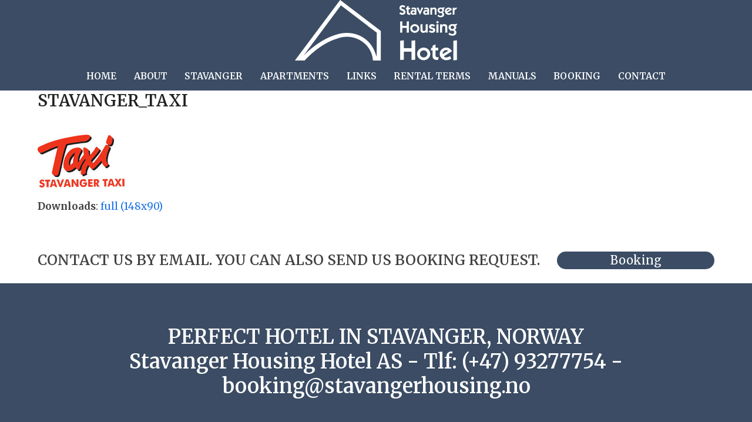

--- FILE ---
content_type: text/html; charset=UTF-8
request_url: https://www.stavangerhousinghotel.no/links/stavanger_taxi/
body_size: 8462
content:
<!DOCTYPE html>
<html lang="nb-NO" class="wpex-classic-style">
<head>
<meta charset="UTF-8">
<link rel="profile" href="http://gmpg.org/xfn/11">
<meta name='robots' content='index, follow, max-image-preview:large, max-snippet:-1, max-video-preview:-1' />
	<style>img:is([sizes="auto" i], [sizes^="auto," i]) { contain-intrinsic-size: 3000px 1500px }</style>
	<meta name="viewport" content="width=device-width, initial-scale=1">

	<!-- This site is optimized with the Yoast SEO plugin v26.2 - https://yoast.com/wordpress/plugins/seo/ -->
	<title>stavanger_taxi - Stavanger Housing Hotel</title>
	<link rel="canonical" href="https://www.stavangerhousinghotel.no/links/stavanger_taxi/" />
	<meta property="og:locale" content="nb_NO" />
	<meta property="og:type" content="article" />
	<meta property="og:title" content="stavanger_taxi - Stavanger Housing Hotel" />
	<meta property="og:url" content="https://www.stavangerhousinghotel.no/links/stavanger_taxi/" />
	<meta property="og:site_name" content="Stavanger Housing Hotel" />
	<meta property="og:image" content="https://www.stavangerhousinghotel.no/links/stavanger_taxi" />
	<meta property="og:image:width" content="148" />
	<meta property="og:image:height" content="90" />
	<meta property="og:image:type" content="image/jpeg" />
	<meta name="twitter:card" content="summary_large_image" />
	<script type="application/ld+json" class="yoast-schema-graph">{"@context":"https://schema.org","@graph":[{"@type":"WebPage","@id":"https://www.stavangerhousinghotel.no/links/stavanger_taxi/","url":"https://www.stavangerhousinghotel.no/links/stavanger_taxi/","name":"stavanger_taxi - Stavanger Housing Hotel","isPartOf":{"@id":"https://www.stavangerhousinghotel.no/#website"},"primaryImageOfPage":{"@id":"https://www.stavangerhousinghotel.no/links/stavanger_taxi/#primaryimage"},"image":{"@id":"https://www.stavangerhousinghotel.no/links/stavanger_taxi/#primaryimage"},"thumbnailUrl":"https://www.stavangerhousinghotel.no/wp-content/uploads/2016/09/stavanger_taxi.jpg","datePublished":"2016-09-14T12:46:41+00:00","breadcrumb":{"@id":"https://www.stavangerhousinghotel.no/links/stavanger_taxi/#breadcrumb"},"inLanguage":"nb-NO","potentialAction":[{"@type":"ReadAction","target":["https://www.stavangerhousinghotel.no/links/stavanger_taxi/"]}]},{"@type":"ImageObject","inLanguage":"nb-NO","@id":"https://www.stavangerhousinghotel.no/links/stavanger_taxi/#primaryimage","url":"https://www.stavangerhousinghotel.no/wp-content/uploads/2016/09/stavanger_taxi.jpg","contentUrl":"https://www.stavangerhousinghotel.no/wp-content/uploads/2016/09/stavanger_taxi.jpg","width":148,"height":90},{"@type":"BreadcrumbList","@id":"https://www.stavangerhousinghotel.no/links/stavanger_taxi/#breadcrumb","itemListElement":[{"@type":"ListItem","position":1,"name":"Hjem","item":"https://www.stavangerhousinghotel.no/"},{"@type":"ListItem","position":2,"name":"Links","item":"https://www.stavangerhousinghotel.no/links/"},{"@type":"ListItem","position":3,"name":"stavanger_taxi"}]},{"@type":"WebSite","@id":"https://www.stavangerhousinghotel.no/#website","url":"https://www.stavangerhousinghotel.no/","name":"Stavanger Housing Hotel","description":"","publisher":{"@id":"https://www.stavangerhousinghotel.no/#organization"},"potentialAction":[{"@type":"SearchAction","target":{"@type":"EntryPoint","urlTemplate":"https://www.stavangerhousinghotel.no/?s={search_term_string}"},"query-input":{"@type":"PropertyValueSpecification","valueRequired":true,"valueName":"search_term_string"}}],"inLanguage":"nb-NO"},{"@type":"Organization","@id":"https://www.stavangerhousinghotel.no/#organization","name":"Stavanger Housing Hotel","url":"https://www.stavangerhousinghotel.no/","logo":{"@type":"ImageObject","inLanguage":"nb-NO","@id":"https://www.stavangerhousinghotel.no/#/schema/logo/image/","url":"https://www.stavangerhousinghotel.no/wp-content/uploads/2025/01/housing-hotel.png","contentUrl":"https://www.stavangerhousinghotel.no/wp-content/uploads/2025/01/housing-hotel.png","width":300,"height":103,"caption":"Stavanger Housing Hotel"},"image":{"@id":"https://www.stavangerhousinghotel.no/#/schema/logo/image/"}}]}</script>
	<!-- / Yoast SEO plugin. -->


<link rel='dns-prefetch' href='//fonts.googleapis.com' />
<link rel="alternate" type="application/rss+xml" title="Stavanger Housing Hotel &raquo; strøm" href="https://www.stavangerhousinghotel.no/feed/" />
<link rel='stylesheet' id='js_composer_front-css' href='https://www.stavangerhousinghotel.no/wp-content/plugins/js_composer/assets/css/js_composer.min.css?ver=8.7.2' media='all' />
<link rel='stylesheet' id='contact-form-7-css' href='https://www.stavangerhousinghotel.no/wp-content/plugins/contact-form-7/includes/css/styles.css?ver=6.1.3' media='all' />
<link rel='stylesheet' id='wpex-google-font-merriweather-css' href='https://fonts.googleapis.com/css2?family=Merriweather:ital,wght@0,100;0,200;0,300;0,400;0,500;0,600;0,700;0,800;0,900;1,100;1,200;1,300;1,400;1,500;1,600;1,700;1,800;1,900&#038;display=swap&#038;subset=latin' media='all' />
<link rel='stylesheet' id='wpex-style-css' href='https://www.stavangerhousinghotel.no/wp-content/themes/Total/style.css?ver=6.4.2' media='all' />
<link rel='stylesheet' id='wpex-mobile-menu-breakpoint-max-css' href='https://www.stavangerhousinghotel.no/wp-content/themes/Total/assets/css/frontend/breakpoints/max.min.css?ver=6.4.2' media='only screen and (max-width:959px)' />
<link rel='stylesheet' id='wpex-mobile-menu-breakpoint-min-css' href='https://www.stavangerhousinghotel.no/wp-content/themes/Total/assets/css/frontend/breakpoints/min.min.css?ver=6.4.2' media='only screen and (min-width:960px)' />
<link rel='stylesheet' id='vcex-shortcodes-css' href='https://www.stavangerhousinghotel.no/wp-content/themes/Total/assets/css/frontend/vcex-shortcodes.min.css?ver=6.4.2' media='all' />
<link rel='stylesheet' id='wpex-wpbakery-css' href='https://www.stavangerhousinghotel.no/wp-content/themes/Total/assets/css/frontend/wpbakery.min.css?ver=6.4.2' media='all' />
<script src="https://www.stavangerhousinghotel.no/wp-includes/js/jquery/jquery.min.js?ver=3.7.1" id="jquery-core-js"></script>
<script src="https://www.stavangerhousinghotel.no/wp-includes/js/jquery/jquery-migrate.min.js?ver=3.4.1" id="jquery-migrate-js"></script>
<script src="//www.stavangerhousinghotel.no/wp-content/plugins/revslider/sr6/assets/js/rbtools.min.js?ver=6.7.29" async id="tp-tools-js"></script>
<script src="//www.stavangerhousinghotel.no/wp-content/plugins/revslider/sr6/assets/js/rs6.min.js?ver=6.7.34" async id="revmin-js"></script>
<script id="wpex-core-js-extra">
var wpex_theme_params = {"selectArrowIcon":"<span class=\"wpex-select-arrow__icon wpex-icon--sm wpex-flex wpex-icon\" aria-hidden=\"true\"><svg viewBox=\"0 0 24 24\" xmlns=\"http:\/\/www.w3.org\/2000\/svg\"><rect fill=\"none\" height=\"24\" width=\"24\"\/><g transform=\"matrix(0, -1, 1, 0, -0.115, 23.885)\"><polygon points=\"17.77,3.77 16,2 6,12 16,22 17.77,20.23 9.54,12\"\/><\/g><\/svg><\/span>","customSelects":".widget_categories form,.widget_archive select,.vcex-form-shortcode select","scrollToHash":"1","localScrollFindLinks":"1","localScrollHighlight":"1","localScrollUpdateHash":"1","scrollToHashTimeout":"500","localScrollTargets":"li.local-scroll a, a.local-scroll, .local-scroll-link, .local-scroll-link > a,.sidr-class-local-scroll-link,li.sidr-class-local-scroll > span > a,li.sidr-class-local-scroll > a","scrollToBehavior":"smooth"};
</script>
<script src="https://www.stavangerhousinghotel.no/wp-content/themes/Total/assets/js/frontend/core.min.js?ver=6.4.2" id="wpex-core-js" defer data-wp-strategy="defer"></script>
<script id="wpex-inline-js-after">
!function(){const e=document.querySelector("html"),t=()=>{const t=window.innerWidth-document.documentElement.clientWidth;t&&e.style.setProperty("--wpex-scrollbar-width",`${t}px`)};t(),window.addEventListener("resize",(()=>{t()}))}();
</script>
<script id="wpex-sticky-main-nav-js-extra">
var wpex_sticky_main_nav_params = {"breakpoint":"959"};
</script>
<script src="https://www.stavangerhousinghotel.no/wp-content/themes/Total/assets/js/frontend/sticky/main-nav.min.js?ver=6.4.2" id="wpex-sticky-main-nav-js" defer data-wp-strategy="defer"></script>
<script id="wpex-mobile-menu-toggle-js-extra">
var wpex_mobile_menu_toggle_params = {"breakpoint":"959","i18n":{"openSubmenu":"Open submenu of %s","closeSubmenu":"Close submenu of %s"},"openSubmenuIcon":"<span class=\"wpex-open-submenu__icon wpex-transition-transform wpex-duration-300 wpex-icon\" aria-hidden=\"true\"><svg xmlns=\"http:\/\/www.w3.org\/2000\/svg\" viewBox=\"0 0 448 512\"><path d=\"M201.4 342.6c12.5 12.5 32.8 12.5 45.3 0l160-160c12.5-12.5 12.5-32.8 0-45.3s-32.8-12.5-45.3 0L224 274.7 86.6 137.4c-12.5-12.5-32.8-12.5-45.3 0s-12.5 32.8 0 45.3l160 160z\"\/><\/svg><\/span>"};
</script>
<script src="https://www.stavangerhousinghotel.no/wp-content/themes/Total/assets/js/frontend/mobile-menu/toggle.min.js?ver=6.4.2" id="wpex-mobile-menu-toggle-js" defer data-wp-strategy="defer"></script>
<script></script><link rel="https://api.w.org/" href="https://www.stavangerhousinghotel.no/wp-json/" /><link rel="alternate" title="JSON" type="application/json" href="https://www.stavangerhousinghotel.no/wp-json/wp/v2/media/45" /><link rel="EditURI" type="application/rsd+xml" title="RSD" href="https://www.stavangerhousinghotel.no/xmlrpc.php?rsd" />
<meta name="generator" content="WordPress 6.8.3" />
<link rel='shortlink' href='https://www.stavangerhousinghotel.no/?p=45' />
<link rel="alternate" title="oEmbed (JSON)" type="application/json+oembed" href="https://www.stavangerhousinghotel.no/wp-json/oembed/1.0/embed?url=https%3A%2F%2Fwww.stavangerhousinghotel.no%2Flinks%2Fstavanger_taxi%2F" />
<link rel="alternate" title="oEmbed (XML)" type="text/xml+oembed" href="https://www.stavangerhousinghotel.no/wp-json/oembed/1.0/embed?url=https%3A%2F%2Fwww.stavangerhousinghotel.no%2Flinks%2Fstavanger_taxi%2F&#038;format=xml" />
<link rel="icon" href="https://www.stavangerhousinghotel.no/wp-content/uploads/2016/09/fave.png" sizes="32x32"><link rel="shortcut icon" href="https://www.stavangerhousinghotel.no/wp-content/uploads/2016/09/fave.png"><link rel="apple-touch-icon" href="https://www.stavangerhousinghotel.no/wp-content/uploads/2016/09/apple-iphone.png" sizes="57x57" ><link rel="apple-touch-icon" href="https://www.stavangerhousinghotel.no/wp-content/uploads/2016/09/apple-ipad.png" sizes="76x76" ><link rel="apple-touch-icon" href="https://www.stavangerhousinghotel.no/wp-content/uploads/2016/09/apple-iphone-retina.png" sizes="120x120"><link rel="apple-touch-icon" href="https://www.stavangerhousinghotel.no/wp-content/uploads/2016/09/apple-ipad-retina.png" sizes="114x114"><!-- Global site tag (gtag.js) - Google Analytics -->
<script async src="https://www.googletagmanager.com/gtag/js?id=UA-53527947-51"></script>
<script>
  window.dataLayer = window.dataLayer || [];
  function gtag(){dataLayer.push(arguments);}
  gtag('js', new Date());

  gtag('config', 'UA-53527947-51');
</script>

<div id="fb-root"></div>
<script>(function(d, s, id) {
  var js, fjs = d.getElementsByTagName(s)[0];
  if (d.getElementById(id)) return;
  js = d.createElement(s); js.id = id;
  js.src = 'https://connect.facebook.net/nb_NO/sdk.js#xfbml=1&version=v2.12&appId=803897256450001';
  fjs.parentNode.insertBefore(js, fjs);
}(document, 'script', 'facebook-jssdk'));</script><noscript><style>body:not(.content-full-screen) .wpex-vc-row-stretched[data-vc-full-width-init="false"]{visibility:visible;}</style></noscript><script>function setREVStartSize(e){
			//window.requestAnimationFrame(function() {
				window.RSIW = window.RSIW===undefined ? window.innerWidth : window.RSIW;
				window.RSIH = window.RSIH===undefined ? window.innerHeight : window.RSIH;
				try {
					var pw = document.getElementById(e.c).parentNode.offsetWidth,
						newh;
					pw = pw===0 || isNaN(pw) || (e.l=="fullwidth" || e.layout=="fullwidth") ? window.RSIW : pw;
					e.tabw = e.tabw===undefined ? 0 : parseInt(e.tabw);
					e.thumbw = e.thumbw===undefined ? 0 : parseInt(e.thumbw);
					e.tabh = e.tabh===undefined ? 0 : parseInt(e.tabh);
					e.thumbh = e.thumbh===undefined ? 0 : parseInt(e.thumbh);
					e.tabhide = e.tabhide===undefined ? 0 : parseInt(e.tabhide);
					e.thumbhide = e.thumbhide===undefined ? 0 : parseInt(e.thumbhide);
					e.mh = e.mh===undefined || e.mh=="" || e.mh==="auto" ? 0 : parseInt(e.mh,0);
					if(e.layout==="fullscreen" || e.l==="fullscreen")
						newh = Math.max(e.mh,window.RSIH);
					else{
						e.gw = Array.isArray(e.gw) ? e.gw : [e.gw];
						for (var i in e.rl) if (e.gw[i]===undefined || e.gw[i]===0) e.gw[i] = e.gw[i-1];
						e.gh = e.el===undefined || e.el==="" || (Array.isArray(e.el) && e.el.length==0)? e.gh : e.el;
						e.gh = Array.isArray(e.gh) ? e.gh : [e.gh];
						for (var i in e.rl) if (e.gh[i]===undefined || e.gh[i]===0) e.gh[i] = e.gh[i-1];
											
						var nl = new Array(e.rl.length),
							ix = 0,
							sl;
						e.tabw = e.tabhide>=pw ? 0 : e.tabw;
						e.thumbw = e.thumbhide>=pw ? 0 : e.thumbw;
						e.tabh = e.tabhide>=pw ? 0 : e.tabh;
						e.thumbh = e.thumbhide>=pw ? 0 : e.thumbh;
						for (var i in e.rl) nl[i] = e.rl[i]<window.RSIW ? 0 : e.rl[i];
						sl = nl[0];
						for (var i in nl) if (sl>nl[i] && nl[i]>0) { sl = nl[i]; ix=i;}
						var m = pw>(e.gw[ix]+e.tabw+e.thumbw) ? 1 : (pw-(e.tabw+e.thumbw)) / (e.gw[ix]);
						newh =  (e.gh[ix] * m) + (e.tabh + e.thumbh);
					}
					var el = document.getElementById(e.c);
					if (el!==null && el) el.style.height = newh+"px";
					el = document.getElementById(e.c+"_wrapper");
					if (el!==null && el) {
						el.style.height = newh+"px";
						el.style.display = "block";
					}
				} catch(e){
					console.log("Failure at Presize of Slider:" + e)
				}
			//});
		  };</script>
		<style id="wp-custom-css">
			span.wpcf7-list-item{display:block;}.site-breadcrumbs{display:none;}h2{-webkit-border-radius:4px;-moz-border-radius:4px;border-radius:4px;background-color:#2990ea;padding-left:10px;}h3{-webkit-border-radius:4px;-moz-border-radius:4px;border-radius:4px;background-color:#2990ea;padding-left:10px;}/* reCaptcha badge */.grecaptcha-badge{visibility:collapse !important;}		</style>
		<noscript><style> .wpb_animate_when_almost_visible { opacity: 1; }</style></noscript><style data-type="wpex-css" id="wpex-css">/*TYPOGRAPHY*/:root{--wpex-body-font-family:Merriweather;--wpex-body-font-size:17px;}.main-navigation-ul .link-inner{font-weight:600;font-size:16px;text-transform:uppercase;}.wpex-mobile-menu,#sidr-main{font-weight:600;text-transform:uppercase;}.page-header .page-header-title{font-weight:600;text-transform:uppercase;}h2,.wpex-h2{font-weight:700;color:#ffffff;text-transform:uppercase;margin:5px 0px 10px 0px;}.footer-callout-content{font-weight:600;text-transform:uppercase;}/*CUSTOMIZER STYLING*/:root{--wpex-bg-color:ffffff;--wpex-btn-padding:10px 40px 10px 40px;--wpex-btn-border-radius:10px;--wpex-btn-color:#ffffff;--wpex-hover-btn-color:#000000;--wpex-btn-bg:#000000;--wpex-hover-btn-bg:#f7f7f7;--wpex-vc-column-inner-margin-bottom:40px;}.site-boxed{--wpex-bg-color:ffffff;}.page-header.wpex-supports-mods{background-color:#ffffff;border-top-color:#f7f7f7;border-bottom-color:#f7f7f7;border-top-width:0px;border-bottom-width:0px;}#site-scroll-top{min-width:20px;min-height:20px;font-size:15px;background-color:#2990ea;color:#ffffff;}#site-scroll-top:hover{background-color:#000000;}:root,.site-boxed.wpex-responsive #wrap{--wpex-container-width:1200px;}#site-header{--wpex-site-header-bg-color:#3b4c64;}.logo-padding{padding-block-start:0px;padding-block-end:0px;}#site-navigation-wrap{--wpex-main-nav-bg:#3b4c64;--wpex-main-nav-border-color:#3b4c64;--wpex-main-nav-link-color:#ffffff;--wpex-hover-main-nav-link-color:#ffffff;--wpex-active-main-nav-link-color:#ffffff;--wpex-hover-main-nav-link-color:#000000;--wpex-active-main-nav-link-color:#000000;}.navbar-allows-inner-bg{--wpex-hover-main-nav-link-inner-bg:#ffffff;--wpex-active-main-nav-link-inner-bg:#ffffff;}#searchform-dropdown{--wpex-dropmenu-colored-top-border-color:#981b1e;}#footer-callout-wrap{padding-block-start:20px;padding-block-end:20px;background-color:#ffffff;border-top-color:#ffffff;border-bottom-color:#ffffff;}#footer-callout .theme-button{border-radius:15px;background:#3b4c64;color:#ffffff;}#footer-callout .theme-button:hover{background:#000000;color:#ffffff;}#footer{--wpex-surface-1:#3b4c64;background-color:#3b4c64;}#footer-bottom{background-color:#3b4c64;color:#cecece;--wpex-text-2:#cecece;--wpex-text-3:#cecece;--wpex-text-4:#cecece;--wpex-link-color:#cecece;--wpex-hover-link-color:#cecece;--wpex-hover-link-color:#ffffff;}</style></head>

<body class="attachment wp-singular attachment-template-default attachmentid-45 attachment-jpeg wp-custom-logo wp-embed-responsive wp-theme-Total wpex-theme wpex-responsive full-width-main-layout no-composer wpex-live-site wpex-has-primary-bottom-spacing site-full-width content-full-width sidebar-widget-icons hasnt-overlay-header wpex-has-fixed-footer has-mobile-menu wpex-mobile-toggle-menu-icon_buttons wpex-no-js wpb-js-composer js-comp-ver-8.7.2 vc_responsive">

	
<a href="#content" class="skip-to-content">Skip to content</a>

	
	<span data-ls_id="#site_top" tabindex="-1"></span>
	<div id="outer-wrap" class="wpex-overflow-clip">
		
		
		
		<div id="wrap" class="wpex-clr">

				<header id="site-header" class="header-three custom-bg dyn-styles wpex-print-hidden wpex-relative wpex-clr">
				<div id="site-header-inner" class="header-three-inner header-padding container wpex-relative wpex-h-100 wpex-py-30 wpex-clr">
<div id="site-logo" class="site-branding header-three-logo logo-padding wpex-flex wpex-items-center wpex-text-center wpex-justify-center">
	<div id="site-logo-inner" ><a id="site-logo-link" href="https://www.stavangerhousinghotel.no/" rel="home" class="main-logo"><img src="https://www.stavangerhousinghotel.no/wp-content/uploads/2025/01/housing-hotel.png" alt="Stavanger Housing Hotel" class="logo-img wpex-h-auto wpex-max-w-100 wpex-align-middle" width="300" height="103" data-no-retina data-skip-lazy fetchpriority="high"></a></div>

</div>

<div id="mobile-menu" class="wpex-mobile-menu-toggle show-at-mm-breakpoint wpex-flex wpex-items-center wpex-absolute wpex-top-50 -wpex-translate-y-50 wpex-right-0">
	<div class="wpex-inline-flex wpex-items-center"><a href="#" class="mobile-menu-toggle" role="button" aria-expanded="false"><span class="mobile-menu-toggle__icon wpex-flex"><span class="wpex-hamburger-icon wpex-hamburger-icon--inactive wpex-hamburger-icon--animate" aria-hidden="true"><span></span></span></span><span class="screen-reader-text" data-open-text>Open mobile menu</span><span class="screen-reader-text" data-open-text>Close mobile menu</span></a></div>
</div>

</div>
		
<div id="site-navigation-wrap" class="navbar-style-three navbar-allows-inner-bg wpex-z-sticky navbar-fixed-line-height fixed-nav hide-at-mm-breakpoint wpex-clr wpex-print-hidden">
	<nav id="site-navigation" class="navigation main-navigation main-navigation-three container wpex-relative wpex-clr" aria-label="Main menu"><ul id="menu-meny" class="main-navigation-ul dropdown-menu wpex-dropdown-menu wpex-dropdown-menu--onhover"><li id="menu-item-27" class="menu-item menu-item-type-post_type menu-item-object-page menu-item-home menu-item-27"><a href="https://www.stavangerhousinghotel.no/"><span class="link-inner">Home</span></a></li>
<li id="menu-item-26" class="menu-item menu-item-type-post_type menu-item-object-page menu-item-26"><a href="https://www.stavangerhousinghotel.no/about/"><span class="link-inner">About</span></a></li>
<li id="menu-item-25" class="menu-item menu-item-type-post_type menu-item-object-page menu-item-25"><a href="https://www.stavangerhousinghotel.no/stavanger/"><span class="link-inner">Stavanger</span></a></li>
<li id="menu-item-90" class="menu-item menu-item-type-post_type menu-item-object-page menu-item-90"><a href="https://www.stavangerhousinghotel.no/apartments/"><span class="link-inner">Apartments</span></a></li>
<li id="menu-item-23" class="menu-item menu-item-type-post_type menu-item-object-page menu-item-23"><a href="https://www.stavangerhousinghotel.no/links/"><span class="link-inner">Links</span></a></li>
<li id="menu-item-24" class="menu-item menu-item-type-post_type menu-item-object-page menu-item-24"><a href="https://www.stavangerhousinghotel.no/rental-terms/"><span class="link-inner">Rental Terms</span></a></li>
<li id="menu-item-250" class="menu-item menu-item-type-post_type menu-item-object-page menu-item-250"><a href="https://www.stavangerhousinghotel.no/manuals/"><span class="link-inner">Manuals</span></a></li>
<li id="menu-item-422" class="menu-item menu-item-type-custom menu-item-object-custom menu-item-422"><a target="_blank" rel="noopener" href="https://booking.bedify.net/63f861d1ae7991466ede72c6/64145a98d1a6413a9c7df0aa"><span class="link-inner">Booking</span></a></li>
<li id="menu-item-21" class="menu-item menu-item-type-post_type menu-item-object-page menu-item-21"><a href="https://www.stavangerhousinghotel.no/contact/"><span class="link-inner">Contact</span></a></li>
</ul></nav>
</div>

	</header>

			
			<main id="main" class="site-main wpex-clr">

				
<header class="page-header has-aside default-page-header wpex-relative wpex-mb-40 wpex-surface-2 wpex-py-20 wpex-border-t wpex-border-b wpex-border-solid wpex-border-surface-3 wpex-text-2 wpex-supports-mods">

	
	<div class="page-header-inner container wpex-md-flex wpex-md-flex-wrap wpex-md-items-center wpex-md-justify-between">
<div class="page-header-content wpex-md-mr-15">

<h1 class="page-header-title wpex-block wpex-m-0 wpex-text-2xl">

	<span>stavanger_taxi</span>

</h1>

</div>
<div class="page-header-aside wpex-md-text-right"><nav class="site-breadcrumbs position-page_header_aside wpex-text-4 wpex-text-sm" aria-label="You are here:"><span class="breadcrumb-trail"><span><span><a href="https://www.stavangerhousinghotel.no/">Hjem</a></span> &raquo; <span><a href="https://www.stavangerhousinghotel.no/links/">Links</a></span> &raquo; <span class="breadcrumb_last" aria-current="page">stavanger_taxi</span></span></span></nav></div></div>

	
</header>


	<div class="container wpex-clr">

		
		<div id="primary" class="content-area">

			
			<div id="content" class="site-content">

				
				
						<div id="attachment-post-media"><img width="148" height="90" src="https://www.stavangerhousinghotel.no/wp-content/uploads/2016/09/stavanger_taxi.jpg" class="wpex-align-middle" alt="" decoding="async" /></div>

						<div id="attachment-post-content" class="entry wpex-mt-20 wpex-clr"></div>

						<div id="attachment-post-footer" class="wpex-mt-20 wpex-last-mb-0">
							<strong>Downloads</strong>: <a href="https://www.stavangerhousinghotel.no/wp-content/uploads/2016/09/stavanger_taxi.jpg" download>full (148x90)</a>						</div>

					
				
				
			</div>

			
		</div>

		
	</div>


			
		</main>

		
		
<div id="footer-callout-wrap" class="wpex-surface-2 wpex-text-2 wpex-py-30 wpex-border-solid wpex-border-surface-3 wpex-border-y wpex-print-hidden">
	<div id="footer-callout" class="container wpex-md-flex wpex-md-items-center">
					<div id="footer-callout-left" class="footer-callout-content wpex-text-xl wpex-md-flex-grow wpex-md-w-75">Contact us by email. You can also send us booking request.</div>
							<div id="footer-callout-right" class="footer-callout-button wpex-mt-20 wpex-md-w-25 wpex-md-pl-20 wpex-md-mt-0"><a href="https://booking.bedify.net/63f861d1ae7991466ede72c6/64145a98d1a6413a9c7df0aa" class="footer-callout-button-link theme-button wpex-flex wpex-items-center wpex-justify-center wpex-m-0 wpex-py-15 wpex-px-20 wpex-text-lg" target="_blank" rel="noopener noreferrer"><span class="footer-callout-button-text">Booking</span></a></div>
						</div>
</div>


	
		<footer id="footer" class="site-footer wpex-surface-dark wpex-link-decoration-vars-none wpex-print-hidden">

			
			<div id="footer-inner" class="site-footer-inner container wpex-pt-40 wpex-clr">
<div id="footer-widgets" class="wpex-row wpex-clr single-col-footer gap-30">
		<div class="footer-box span_1_of_1 col col-1"><div id="text-2" class="footer-widget widget wpex-pb-40 wpex-clr widget_text">			<div class="textwidget"><h1 style="text-align: center;"><span style="color: #ffffff;">PERFECT HOTEL IN STAVANGER, NORWAY <br>
Stavanger Housing Hotel AS - Tlf: (+47) 93277754 - booking@stavangerhousing.no </span></h1></div>
		</div></div>

	</div>
</div>

			
		</footer>

	




	<div id="footer-bottom" class="wpex-py-20 wpex-text-sm wpex-surface-dark wpex-bg-gray-900 wpex-text-center wpex-print-hidden">

		
		<div id="footer-bottom-inner" class="container"><div class="footer-bottom-flex wpex-flex wpex-flex-col wpex-gap-10">

<div id="copyright" class="wpex-last-mb-0"><a href="https://www.facebook.com/stavangerhousinghotel/"><img class="alignnone wp-image-365" src="https://www.stavangerhousinghotel.no/wp-content/uploads/2018/04/facebook-300x276.png" alt="" width="30" height="28" /></a>
<br>
<a href="https://www.stavangerhousinghotel.no/cookies/">Website uses cookies</a><br>
Webpage by: <a href="http://www.posuva.no">Posuva.no</a><br></div>
</div></div>

		
	</div>



	</div>

	
	
</div>


<a href="#top" id="site-scroll-top" class="wpex-z-popover wpex-flex wpex-items-center wpex-justify-center wpex-fixed wpex-rounded-full wpex-text-center wpex-box-content wpex-transition-all wpex-duration-200 wpex-bottom-0 wpex-right-0 wpex-mr-25 wpex-mb-25 wpex-no-underline wpex-print-hidden wpex-surface-2 wpex-text-4 wpex-hover-bg-accent wpex-invisible wpex-opacity-0"><span class="wpex-flex wpex-icon" aria-hidden="true"><svg xmlns="http://www.w3.org/2000/svg" viewBox="0 0 512 512"><path d="M233.4 105.4c12.5-12.5 32.8-12.5 45.3 0l192 192c12.5 12.5 12.5 32.8 0 45.3s-32.8 12.5-45.3 0L256 173.3 86.6 342.6c-12.5 12.5-32.8 12.5-45.3 0s-12.5-32.8 0-45.3l192-192z"/></svg></span><span class="screen-reader-text">Back To Top</span></a>


<nav class="mobile-toggle-nav wpex-mobile-menu mobile-toggle-nav--animate wpex-surface-1 wpex-hidden wpex-text-2 wpex-togglep-afterheader" aria-label="Mobile menu" data-wpex-insert-after="#site-header">
	<div class="mobile-toggle-nav-inner container">
				<ul class="mobile-toggle-nav-ul wpex-h-auto wpex-leading-inherit wpex-list-none wpex-my-0 wpex-mx-auto"></ul>
					</div>
</nav>


		<script>
			window.RS_MODULES = window.RS_MODULES || {};
			window.RS_MODULES.modules = window.RS_MODULES.modules || {};
			window.RS_MODULES.waiting = window.RS_MODULES.waiting || [];
			window.RS_MODULES.defered = false;
			window.RS_MODULES.moduleWaiting = window.RS_MODULES.moduleWaiting || {};
			window.RS_MODULES.type = 'compiled';
		</script>
		<script type="speculationrules">
{"prefetch":[{"source":"document","where":{"and":[{"href_matches":"\/*"},{"not":{"href_matches":["\/wp-*.php","\/wp-admin\/*","\/wp-content\/uploads\/*","\/wp-content\/*","\/wp-content\/plugins\/*","\/wp-content\/themes\/Total\/*","\/*\\?(.+)"]}},{"not":{"selector_matches":"a[rel~=\"nofollow\"]"}},{"not":{"selector_matches":".no-prefetch, .no-prefetch a"}}]},"eagerness":"conservative"}]}
</script>
<link rel='stylesheet' id='rs-plugin-settings-css' href='//www.stavangerhousinghotel.no/wp-content/plugins/revslider/sr6/assets/css/rs6.css?ver=6.7.34' media='all' />
<style id='rs-plugin-settings-inline-css'>
#rs-demo-id {}
</style>
<script src="https://www.stavangerhousinghotel.no/wp-includes/js/dist/hooks.min.js?ver=4d63a3d491d11ffd8ac6" id="wp-hooks-js"></script>
<script src="https://www.stavangerhousinghotel.no/wp-includes/js/dist/i18n.min.js?ver=5e580eb46a90c2b997e6" id="wp-i18n-js"></script>
<script id="wp-i18n-js-after">
wp.i18n.setLocaleData( { 'text direction\u0004ltr': [ 'ltr' ] } );
</script>
<script src="https://www.stavangerhousinghotel.no/wp-content/plugins/contact-form-7/includes/swv/js/index.js?ver=6.1.3" id="swv-js"></script>
<script id="contact-form-7-js-translations">
( function( domain, translations ) {
	var localeData = translations.locale_data[ domain ] || translations.locale_data.messages;
	localeData[""].domain = domain;
	wp.i18n.setLocaleData( localeData, domain );
} )( "contact-form-7", {"translation-revision-date":"2025-10-29 16:57:11+0000","generator":"GlotPress\/4.0.3","domain":"messages","locale_data":{"messages":{"":{"domain":"messages","plural-forms":"nplurals=2; plural=n != 1;","lang":"nb_NO"},"This contact form is placed in the wrong place.":["Dette kontaktskjemaet er plassert feil."],"Error:":["Feil:"]}},"comment":{"reference":"includes\/js\/index.js"}} );
</script>
<script id="contact-form-7-js-before">
var wpcf7 = {
    "api": {
        "root": "https:\/\/www.stavangerhousinghotel.no\/wp-json\/",
        "namespace": "contact-form-7\/v1"
    }
};
</script>
<script src="https://www.stavangerhousinghotel.no/wp-content/plugins/contact-form-7/includes/js/index.js?ver=6.1.3" id="contact-form-7-js"></script>
<script src="https://www.google.com/recaptcha/api.js?render=6Lf4CZwUAAAAAAUdw7HSchvmsQJKvIzpfzL0v-HG&amp;ver=3.0" id="google-recaptcha-js"></script>
<script src="https://www.stavangerhousinghotel.no/wp-includes/js/dist/vendor/wp-polyfill.min.js?ver=3.15.0" id="wp-polyfill-js"></script>
<script id="wpcf7-recaptcha-js-before">
var wpcf7_recaptcha = {
    "sitekey": "6Lf4CZwUAAAAAAUdw7HSchvmsQJKvIzpfzL0v-HG",
    "actions": {
        "homepage": "homepage",
        "contactform": "contactform"
    }
};
</script>
<script src="https://www.stavangerhousinghotel.no/wp-content/plugins/contact-form-7/modules/recaptcha/index.js?ver=6.1.3" id="wpcf7-recaptcha-js"></script>
<script></script>
</body>
</html>


--- FILE ---
content_type: text/html; charset=utf-8
request_url: https://www.google.com/recaptcha/api2/anchor?ar=1&k=6Lf4CZwUAAAAAAUdw7HSchvmsQJKvIzpfzL0v-HG&co=aHR0cHM6Ly93d3cuc3RhdmFuZ2VyaG91c2luZ2hvdGVsLm5vOjQ0Mw..&hl=en&v=cLm1zuaUXPLFw7nzKiQTH1dX&size=invisible&anchor-ms=20000&execute-ms=15000&cb=c5o7o2581vfw
body_size: 44845
content:
<!DOCTYPE HTML><html dir="ltr" lang="en"><head><meta http-equiv="Content-Type" content="text/html; charset=UTF-8">
<meta http-equiv="X-UA-Compatible" content="IE=edge">
<title>reCAPTCHA</title>
<style type="text/css">
/* cyrillic-ext */
@font-face {
  font-family: 'Roboto';
  font-style: normal;
  font-weight: 400;
  src: url(//fonts.gstatic.com/s/roboto/v18/KFOmCnqEu92Fr1Mu72xKKTU1Kvnz.woff2) format('woff2');
  unicode-range: U+0460-052F, U+1C80-1C8A, U+20B4, U+2DE0-2DFF, U+A640-A69F, U+FE2E-FE2F;
}
/* cyrillic */
@font-face {
  font-family: 'Roboto';
  font-style: normal;
  font-weight: 400;
  src: url(//fonts.gstatic.com/s/roboto/v18/KFOmCnqEu92Fr1Mu5mxKKTU1Kvnz.woff2) format('woff2');
  unicode-range: U+0301, U+0400-045F, U+0490-0491, U+04B0-04B1, U+2116;
}
/* greek-ext */
@font-face {
  font-family: 'Roboto';
  font-style: normal;
  font-weight: 400;
  src: url(//fonts.gstatic.com/s/roboto/v18/KFOmCnqEu92Fr1Mu7mxKKTU1Kvnz.woff2) format('woff2');
  unicode-range: U+1F00-1FFF;
}
/* greek */
@font-face {
  font-family: 'Roboto';
  font-style: normal;
  font-weight: 400;
  src: url(//fonts.gstatic.com/s/roboto/v18/KFOmCnqEu92Fr1Mu4WxKKTU1Kvnz.woff2) format('woff2');
  unicode-range: U+0370-0377, U+037A-037F, U+0384-038A, U+038C, U+038E-03A1, U+03A3-03FF;
}
/* vietnamese */
@font-face {
  font-family: 'Roboto';
  font-style: normal;
  font-weight: 400;
  src: url(//fonts.gstatic.com/s/roboto/v18/KFOmCnqEu92Fr1Mu7WxKKTU1Kvnz.woff2) format('woff2');
  unicode-range: U+0102-0103, U+0110-0111, U+0128-0129, U+0168-0169, U+01A0-01A1, U+01AF-01B0, U+0300-0301, U+0303-0304, U+0308-0309, U+0323, U+0329, U+1EA0-1EF9, U+20AB;
}
/* latin-ext */
@font-face {
  font-family: 'Roboto';
  font-style: normal;
  font-weight: 400;
  src: url(//fonts.gstatic.com/s/roboto/v18/KFOmCnqEu92Fr1Mu7GxKKTU1Kvnz.woff2) format('woff2');
  unicode-range: U+0100-02BA, U+02BD-02C5, U+02C7-02CC, U+02CE-02D7, U+02DD-02FF, U+0304, U+0308, U+0329, U+1D00-1DBF, U+1E00-1E9F, U+1EF2-1EFF, U+2020, U+20A0-20AB, U+20AD-20C0, U+2113, U+2C60-2C7F, U+A720-A7FF;
}
/* latin */
@font-face {
  font-family: 'Roboto';
  font-style: normal;
  font-weight: 400;
  src: url(//fonts.gstatic.com/s/roboto/v18/KFOmCnqEu92Fr1Mu4mxKKTU1Kg.woff2) format('woff2');
  unicode-range: U+0000-00FF, U+0131, U+0152-0153, U+02BB-02BC, U+02C6, U+02DA, U+02DC, U+0304, U+0308, U+0329, U+2000-206F, U+20AC, U+2122, U+2191, U+2193, U+2212, U+2215, U+FEFF, U+FFFD;
}
/* cyrillic-ext */
@font-face {
  font-family: 'Roboto';
  font-style: normal;
  font-weight: 500;
  src: url(//fonts.gstatic.com/s/roboto/v18/KFOlCnqEu92Fr1MmEU9fCRc4AMP6lbBP.woff2) format('woff2');
  unicode-range: U+0460-052F, U+1C80-1C8A, U+20B4, U+2DE0-2DFF, U+A640-A69F, U+FE2E-FE2F;
}
/* cyrillic */
@font-face {
  font-family: 'Roboto';
  font-style: normal;
  font-weight: 500;
  src: url(//fonts.gstatic.com/s/roboto/v18/KFOlCnqEu92Fr1MmEU9fABc4AMP6lbBP.woff2) format('woff2');
  unicode-range: U+0301, U+0400-045F, U+0490-0491, U+04B0-04B1, U+2116;
}
/* greek-ext */
@font-face {
  font-family: 'Roboto';
  font-style: normal;
  font-weight: 500;
  src: url(//fonts.gstatic.com/s/roboto/v18/KFOlCnqEu92Fr1MmEU9fCBc4AMP6lbBP.woff2) format('woff2');
  unicode-range: U+1F00-1FFF;
}
/* greek */
@font-face {
  font-family: 'Roboto';
  font-style: normal;
  font-weight: 500;
  src: url(//fonts.gstatic.com/s/roboto/v18/KFOlCnqEu92Fr1MmEU9fBxc4AMP6lbBP.woff2) format('woff2');
  unicode-range: U+0370-0377, U+037A-037F, U+0384-038A, U+038C, U+038E-03A1, U+03A3-03FF;
}
/* vietnamese */
@font-face {
  font-family: 'Roboto';
  font-style: normal;
  font-weight: 500;
  src: url(//fonts.gstatic.com/s/roboto/v18/KFOlCnqEu92Fr1MmEU9fCxc4AMP6lbBP.woff2) format('woff2');
  unicode-range: U+0102-0103, U+0110-0111, U+0128-0129, U+0168-0169, U+01A0-01A1, U+01AF-01B0, U+0300-0301, U+0303-0304, U+0308-0309, U+0323, U+0329, U+1EA0-1EF9, U+20AB;
}
/* latin-ext */
@font-face {
  font-family: 'Roboto';
  font-style: normal;
  font-weight: 500;
  src: url(//fonts.gstatic.com/s/roboto/v18/KFOlCnqEu92Fr1MmEU9fChc4AMP6lbBP.woff2) format('woff2');
  unicode-range: U+0100-02BA, U+02BD-02C5, U+02C7-02CC, U+02CE-02D7, U+02DD-02FF, U+0304, U+0308, U+0329, U+1D00-1DBF, U+1E00-1E9F, U+1EF2-1EFF, U+2020, U+20A0-20AB, U+20AD-20C0, U+2113, U+2C60-2C7F, U+A720-A7FF;
}
/* latin */
@font-face {
  font-family: 'Roboto';
  font-style: normal;
  font-weight: 500;
  src: url(//fonts.gstatic.com/s/roboto/v18/KFOlCnqEu92Fr1MmEU9fBBc4AMP6lQ.woff2) format('woff2');
  unicode-range: U+0000-00FF, U+0131, U+0152-0153, U+02BB-02BC, U+02C6, U+02DA, U+02DC, U+0304, U+0308, U+0329, U+2000-206F, U+20AC, U+2122, U+2191, U+2193, U+2212, U+2215, U+FEFF, U+FFFD;
}
/* cyrillic-ext */
@font-face {
  font-family: 'Roboto';
  font-style: normal;
  font-weight: 900;
  src: url(//fonts.gstatic.com/s/roboto/v18/KFOlCnqEu92Fr1MmYUtfCRc4AMP6lbBP.woff2) format('woff2');
  unicode-range: U+0460-052F, U+1C80-1C8A, U+20B4, U+2DE0-2DFF, U+A640-A69F, U+FE2E-FE2F;
}
/* cyrillic */
@font-face {
  font-family: 'Roboto';
  font-style: normal;
  font-weight: 900;
  src: url(//fonts.gstatic.com/s/roboto/v18/KFOlCnqEu92Fr1MmYUtfABc4AMP6lbBP.woff2) format('woff2');
  unicode-range: U+0301, U+0400-045F, U+0490-0491, U+04B0-04B1, U+2116;
}
/* greek-ext */
@font-face {
  font-family: 'Roboto';
  font-style: normal;
  font-weight: 900;
  src: url(//fonts.gstatic.com/s/roboto/v18/KFOlCnqEu92Fr1MmYUtfCBc4AMP6lbBP.woff2) format('woff2');
  unicode-range: U+1F00-1FFF;
}
/* greek */
@font-face {
  font-family: 'Roboto';
  font-style: normal;
  font-weight: 900;
  src: url(//fonts.gstatic.com/s/roboto/v18/KFOlCnqEu92Fr1MmYUtfBxc4AMP6lbBP.woff2) format('woff2');
  unicode-range: U+0370-0377, U+037A-037F, U+0384-038A, U+038C, U+038E-03A1, U+03A3-03FF;
}
/* vietnamese */
@font-face {
  font-family: 'Roboto';
  font-style: normal;
  font-weight: 900;
  src: url(//fonts.gstatic.com/s/roboto/v18/KFOlCnqEu92Fr1MmYUtfCxc4AMP6lbBP.woff2) format('woff2');
  unicode-range: U+0102-0103, U+0110-0111, U+0128-0129, U+0168-0169, U+01A0-01A1, U+01AF-01B0, U+0300-0301, U+0303-0304, U+0308-0309, U+0323, U+0329, U+1EA0-1EF9, U+20AB;
}
/* latin-ext */
@font-face {
  font-family: 'Roboto';
  font-style: normal;
  font-weight: 900;
  src: url(//fonts.gstatic.com/s/roboto/v18/KFOlCnqEu92Fr1MmYUtfChc4AMP6lbBP.woff2) format('woff2');
  unicode-range: U+0100-02BA, U+02BD-02C5, U+02C7-02CC, U+02CE-02D7, U+02DD-02FF, U+0304, U+0308, U+0329, U+1D00-1DBF, U+1E00-1E9F, U+1EF2-1EFF, U+2020, U+20A0-20AB, U+20AD-20C0, U+2113, U+2C60-2C7F, U+A720-A7FF;
}
/* latin */
@font-face {
  font-family: 'Roboto';
  font-style: normal;
  font-weight: 900;
  src: url(//fonts.gstatic.com/s/roboto/v18/KFOlCnqEu92Fr1MmYUtfBBc4AMP6lQ.woff2) format('woff2');
  unicode-range: U+0000-00FF, U+0131, U+0152-0153, U+02BB-02BC, U+02C6, U+02DA, U+02DC, U+0304, U+0308, U+0329, U+2000-206F, U+20AC, U+2122, U+2191, U+2193, U+2212, U+2215, U+FEFF, U+FFFD;
}

</style>
<link rel="stylesheet" type="text/css" href="https://www.gstatic.com/recaptcha/releases/cLm1zuaUXPLFw7nzKiQTH1dX/styles__ltr.css">
<script nonce="ONB4kffAYcHMSoMekbZXKQ" type="text/javascript">window['__recaptcha_api'] = 'https://www.google.com/recaptcha/api2/';</script>
<script type="text/javascript" src="https://www.gstatic.com/recaptcha/releases/cLm1zuaUXPLFw7nzKiQTH1dX/recaptcha__en.js" nonce="ONB4kffAYcHMSoMekbZXKQ">
      
    </script></head>
<body><div id="rc-anchor-alert" class="rc-anchor-alert"></div>
<input type="hidden" id="recaptcha-token" value="[base64]">
<script type="text/javascript" nonce="ONB4kffAYcHMSoMekbZXKQ">
      recaptcha.anchor.Main.init("[\x22ainput\x22,[\x22bgdata\x22,\x22\x22,\[base64]/[base64]/cihFLE8pOngoW24sMjEscF0sMCxFKSxPKSl9Y2F0Y2goVil7YigyNTcsRSk/[base64]/[base64]/[base64]/[base64]/[base64]/[base64]/[base64]\x22,\[base64]\\u003d\x22,\[base64]/w57Dj8Kfw47Ci8OnK8KYRTTCtFDDhcOXwojCp8O1w6zCmsKXA8OPw4M3XkB/NVDDjsOpKcOAwrhiw6YKw5vDjMKOw6cswo7DmcKVbsO+w4Bhw6UXC8OwcTTCu3/ClH9Xw6TCh8K5DCvChHsJPk7CocKKYsOqwodEw6PDkcOJOiRrCcOZNnB8VsOsaGzDoixcw4HCs2dIwrTCihvCvC4FwrQkwpHDpcO2wrLCvhMuSsOOQcKbYwlFUgHDkA7ChMKIwovDpD1Xw7jDk8K8OsK7KcOGZ8K3wqnCj1nDlsOaw49Lw5F3wpnCvA/CvjMKBcOww7fCtcKywpUbQ8ONwrjCucOgJwvDoSTDjzzDkWA1aEfDo8OFwpFbGWDDn1t/[base64]/wpHDjcOkKMKsw5HCosKZw4NGQnFlwozCjybCiMKiwrLCr8KtNsOOwqXCgzFqw5DClVIAwpfCrXQxwqEmwrnDhnETwpsnw43CrsOpZTHDkEDCnSHCkCkEw7LDsnPDvhTDkkfCp8K9w7bCmUYbTcOFwo/[base64]/CmsK5w6gQJ8KWwr/DhsKbBy/DgcK/YG/CrzU9wpfCuhALw5kSwq0rw6QUw7zDt8O9McKLw4V5QjQYfcOew4xWwr9KfTtTQhPClmTCnllCw7XDqQRFPlEdw5Rqw7jDvcOUG8KVw4zCkcKSGcOTB8OPwrk5w53CsWdxwoZwwppMC8ONw4DCnMOJSHPCmMOjwpl0PcOhw7zCoMKlK8KDwoJpTR/[base64]/wr7DjMOLCcKFw4kVw5HDq8OkRsK3E8Kjw7/Cs1nCqMOiZsOtw7APw6s6RMOrw4clwpgnw73DhQbDnzHDgCx7OcK5asK/dcKnw64LHEkQHcOrTgTCtH14W8Khw6BTBRwtw63Dl2zDr8KeH8O1woTDskTDnMOWw6jCl2MLw5HCg2DDq8Kkw7tzU8KYBcOQw63DrUdUDcObwrIQJsOgw6pAwqtjIWVWwq7CoMOhwpkPf8Ouw57Crw5PbcO8w4sHD8KKwpN+KsOdwrXCokXCkcOuTMO/FHPDnhYsw5/[base64]/[base64]/wq1/woA9wqXDlsK2w4IRwpp1wpvDrsKlw4LCtE7CosKudzdyG11vw5R/wrtpeMOlw4/DpGAoBD/Ds8KNw6VjwrElbMK0w7xufHLCuDJWwp8rwrXCnyHDkwQ3w4XDhGTCkyPDucONw6UiOyU9w7AnFcK9ZcODw4PCoVrDuTnCnz/ClMOQwo/DkcKIUsO1E8OXw4ZTwpdcNX5OQsOMDsKEwowDJw1kPEh5OsK1Hl9BezLDt8KMwp0gwr4YIQjDpcOYVMO/E8KDwrvDssKCChtmw7bChSRqwopnK8KtUMOqwq/[base64]/DjR/CgsKRUcO8PU4RHnvDv0PCq8KBKsOQZ8ODZGdDdwpaw4MQw7XCo8KyMcOKJcOdw4RzcTIrwoBdITTClhdcT0HCqSLCksKowpXDscOZw4h9NVTDscKNw7fDsUVNwrseJsKaw77DmjvChyJoF8O/[base64]/CjlXDuHfDl8Kaw5rDi1hCacKJT8O6RXpXWcObwqcvwp0KVHTDvMOOaAVVMMKzwrnClARsw790U0xne0jCuGbCj8O4w5DDj8K0QyzDosKpwpHDocK4KgF8A3/[base64]/CqsKQE8KpwpTDlVFcwoIJw5w/XcK/MMODwoZzSsKQwpwfwrxCY8OQwod7PCHDicKNwpkswphhYMK8KsKOwrzCosOZXgpAciLDqDvCpibDmcKEVsO8wrDCgMORAVI3PRLCtyojDR5cH8KcwpEcwrohbUs6OMOAwqMyW8OxwrdWXMOAw6Anwq3CixfCghx2N8O/[base64]/CkFRhwpnCnMKjaj1cck8+fwQXwqzCt8Ouw7xkwpzDlgzDo8KkPcK/DnvDjMKmWMK1woXDgjfCscOQUcKQZHzCgRjDisOqbgfDgz/DscK5dsKrJXcDZmBlDVvCqsKtw7kAwqUhPiJDw5vCncKNw67Dh8Kqw5zCkAEvKcKLGS/DhRZrw6rCs8OlRsOvwpfDqQjDj8Klwo0nJsOmw7TDt8OKOgNWacKiw5nCkEE8WERuw7LDjMKtw4wRXyDCsMKrw4TDi8K4wq3CnSoGw6pWw53DkwrDgsOQYmloL24ew5VLf8Kxw5N/fnXDtsKkwobDlnM2HsK1LsObw7smwrpzLMK5LGvDpAAQR8OOw7hCwr01X2FEwoERSX3CjDHDhcK+w4RKVsKNKEfDqcOOw5bCpBvCm8Obw7TCg8KoYcORLVPCqsKLw7TCoCcca0fDvnTDoB/[base64]/Dmm0RBMOCXnHCuMK8wpFhwq4Twq8ow4DDh8OKw6/Cm13ChnpNLcKDbnxKOFXDuWQNwpPCngjCrMO9GBc/w6A8K1gDw4TCjcO0BW/Cq0prfcKrM8KDV8KLMsOewpZ3wqfCqCQqJWXDvETDqT3CuHhQccKMw4dcA8OzPUYGwrPDocK/JXVpd8O/BMKYwpXCjw/DlV8cDlAgwrjDn0DCpnTDm0gqJwcQw7jCm3bDr8OFwo88w5piV1R0w7UkEGJ8bMOcw785w60xw49bwqLDjMKfw5TDjDLDvjrDoMKqcUU1YjjCn8KWwoPCqkvCuQNaYA7Ds8ODXsO+w45zWcOEw5/Dr8K0CMKbZcOZwpcOwpIfw5wdwqLDok3DjGdJV8KXw6Mlw6opegldwrh6w7bDksKww7fCgGNGfcOfw7fDqEsQwozDm8KqCMOaSFzDvDTDjA7CgMKwfX/DkMOZcMO9w6JLUCkoZiHDg8OZWBLCkFkQDh5yAljCj0HDvMKfHMOSAsKRViTDpD7DlGTDn2tNw7slA8OyG8OewozDjRRJSTLDvMK2Jgpzw5BcwpwYw7QlUAQUwpc4GVnCniXCqE93wpDCocKTwrIYw7HDsMOQdXJwf8Khd8OawodnEsK/wp5DVnlhw6bDmA5hScKAfsKIOMOOwootQsKvw5rDvBhRK0IMBcO9JMKkwqIFMxDCq0sgFcK+wo7DkBnCiCE7wq/CiB/CrMK3wrXDtAgLA2NZJcKFwrhMP8OXw7HDrcKJw4TDmCMYwo1QYV1qEMO0w5TCtFE4fMK5wo7CjV5mLVbCkS1IS8O3FcKhQh/Dg8O5XMK+wooQwqPDkzfDkA9ZJgN6K2DDssOGElXDvMK7CMKLJ0NrLMK7w45QQsKIw4ttw7rCuD/DnMKYdUHCngPDrXbDhMKyw4VTTcKWw6XDk8KKNMOUwojDjMKTwrIBwrnCpMK3PjNpw5HDuFJFYCHCjsKYM8KiDFpXYsKbSsK0SFVtw7YVAmHCiDPDmQnDmcKOGcOMLsKOw4J5b1Vnw6oFKMOuagU1XS/CicOZw6IxDllXwqMdwo/DkiTCt8Ohw5nDu0cDKBcpX1AJw6xFwrVYw6EHFMKJesODc8KteG03PT3Cl1AHdsOEHgoywqXCpg9kwoLDqErCk0DDicKTw6jCoMOIZ8OPUcKeaWzDpHXDpsOQw4zDuMOhIQPCoMOadsKXwr7CtTHDtsKzYMK1MHIrTB87EcOfwrTCtU/[base64]/CvsKAwp0rwqbCp8ORwpZBwo8iw6xvNx7Dl0lQZTwewpElcixALMKmw6TDoSB/N0Z9wovCm8KkBz5xLlBZw6nDhsKHwrHCgcOiwoIwwqDDt8O/wp17aMKmw7jCvsOHwonCj1B1wpjCmsKBdsOmPcKfw7rDuMOhacOBXhkraB7DpzEVw4wJw5vDs0vDuh3Cj8O4w6LCvjPDscOabj/DlCwfwqYHJsKRL1LDtgHCj3lWRMODIB7Dswluw57Coz84w6fCqTTDuXBMwoxYcQMUwoAbwqdfQSDDs19pUMO1w6omwqjDjsKFBMOjQ8KPwp7DlMOFR0tpw6TDhcK5w45tw7nCtnzCgcOuw7pFwohew5vDl8KIw5E4XULClRh0w74dw7jDksKHwqYYJip6wppQwq/DoRTCksK/w6QCwropwp4seMKNw6jCtnc2w5kREUsow6vDvHzCgA5Qw4Mxw4vChl3CqBPDqsOKw6x1CMOLwqzCmTYnAsOyw5cgw5lDWcKIc8KMw7Iydjk4w7trwqIcaTNww5FSw5d3wp50w5EpOUQAZwcZw48nHkw5OMOMFWDDpQJ/[base64]/w4DCvhjDrMKcJsOow4hnQsKqbH/[base64]/[base64]/T8OWH1lPBsORHGALwrnDliomTcKQw6Utw7nDgMKAwqjCq8KSw5bCoAXCpQLCvMKfHgIlbhUkwqvCt0/DuErCqTHCgMKBw4QGwqY4w5NdBzANa0XDqQd2wqkkw65qw7XDoy7DpQLDu8K9KHYOwqPDssOew6/DnR3DrsKaCcOQw7dnw6AbVCsvdcKIwrHChsOqwrrCq8OxHcOjTgLCnz1Ywr3DqsOBNcKrwopRwoRZJ8O8w51+GGfCvsOowp94TcKYMx/[base64]/[base64]/[base64]/[base64]/NcOjw6rCmhUcwqtNw6wcWCYpw7rCm8KYwpnDuz/CrcOtIMKEw605L8ODwpRJW0XDjMO8w5vCrzjCqsOBAMKCw5jCvE7DhMKNw78Uw4LDomJwZhhWe8O+wpFGwr/CjsKfLsOhwo3CoMKhwqHCm8OKKgEnP8KRK8K7cgghBUHCsyVgwpMLclPDnMKmH8OtdMKew70kwqDCshoAw7rCgMOvOcOCdzDDkMK4w6JIKCDDj8K1WVokwqJTbsKcw7Ifw7/DnCLCvwvCgwHDocOoPcKhwprDriDDsMKAwrPDlk9gN8KceMKow4TDnGnDrMKYYsKBw5/ClsOmAFcHwrrCslXDig/DvlZrfsOBVXYuZsKewoDDuMKWXRrDuxvDsnbDtsK2w6kuw4o6dcO9w6XDq8OSw7A/wotuAsOWdUVmwq4mb0fDn8OOf8Orw4TCs1kJGTXClyDDhMKvw7TCr8OhwpTDsBQAw5/DrkrClMOywqoTwrzCjTBsVMOFOMKjw6LCrsOPKg/CtWJ7w5XCk8OmwoJ3w6fDoFjDocKufyk7Ci0+bT9jfMOlw43CnGEJWMOZw5RtCMKGThXCtMKdwp/DncOSw611QWUsEik6b0s3c8Oaw419Oj3CqcO3M8OYw5wNcGvDnCXCv33CvcOywqzDuwQ8UQscwoR/FTnCiCZuwociRcKsw4LDs3HCksKlw4dQwrzCkcKJQsK/YFfCr8Obw53DmcOef8OQw6HCusKww50Pwp9pwp5HwrrCvcKMw7oiwo/DhsKlw5HCpSpePcOpeMOhHlbDnnVSwpHCoHozwrLDpzYwwqAYw6XCqiPDpX5BKcK/wpx/HsKrK8KEGMKJwpYsw7/CjRfCvcOpNk4wOzrDiQHCiSdqw65cY8OyF0xKMMOpwrPCrz1VwqxIw6TClREVwqfDq1YaIQXCpsOJw58YTcOVw6jCvcOswo5NE2nDoE45PUheN8OaMDBrZwPDscOjRD0rRXgTwobCk8OLw5vDu8OWYkE+GMKiwqo7wqBCw4/DtMKyGRvCpj1Kd8KeRjLCqMObOUfDk8KOEMKRw5oPwqzDoiLCgUjDnSzCnWTDg0fDocKpER8Rw4VFw68dFMKaQMKkAgliEinCgxnDrxnDnXbDuGDDqcKpwppJw6PCocKvCn/DpivCjsKECALCrmnDnsKZw4wbJcK/H0A5w5PClULDlwjDg8KYYcOgw63DlWcZTFfCki7Do1LDkzACVA/[base64]/w7HCozbCgcOeNU3CqMKiw4AwwoPDngjCuMOuD8O7w5QaIW8UwqHCgRdUQyPDkyQZdx0cw4Jbw6/[base64]/w5vDlF/CuA88w67DmERTw7BOAidawozCucO+LSLDn8KaEsOvS8KZfcOcw4/CpFbDrcKNLsOOKnTDqwHCpMOGw5rCrhJCVcOXwohbB21rUWrCtUlkcsOmw6pAwpdYelbCnz/CnXwwwoRow6PDmMOLw5/Dl8OgPRJewpUFfsKFTlUpJyzCpF1LRSZSwqozS1thblI6QWVLIhNLw7E7E3vDtsK+CsOMwqbDlyDDpMOgE8OKV11BworDuMK3QzMPwpMsS8K6w6vDhS/DsMKQaFXCl8OKw6fDisOZwoIbwrjCu8Oua0Ipw7TCvTPCkijCmEMuFDIBE14HwprCvsKywr4Pw6rCt8KbNHLDi8Kqa0XCmGvDnx/DnSJrw60tw7TCixRqw4/Cth5KZ1PCojcNYEvDsxQmw67CrcOqC8OTwpTDqMKWPMKtAsK+w6phw75XwqjCh2DCpwsUwrjCpAhEwpPCnCjDg8K1YcOEantASsO+L30Ow5zCnsOQw5JNG8KVWWnCoWPDkS/CmMKoHgt2LMOkwpDClTnCr8Kiw7LDnUllaE3CtsOPw6PCqcO5wrvCjDFOw5TDpMOxwowXw6I2w44WRQsjw5zDrcKdBwPDpcOKWTTDrVfDjcOoMl1twoFbwo9Bw4s7w5/DsC0yw7FAAsOKw6gJwp3DliZxWcOOwqPDpcO+F8OOdghvVHMBaDXCkcO9W8OOGcO2w4UDQcOCPsKkTMKoE8KhworCnknDq0VtYCTDtMKHFR7Dv8Orw5XCoMO+XibDosKuajJ+XlTDvEAbwqjCv8KEMMOUV8Oiw7zCtCLDhFFKw7/Dm8KdCg/Dj28PYAHCuWQPIz1QcmnCl3dLw4ARwoIMZgpQwohjMMKtScKJLcOXw6/[base64]/wrELwq4YKsO5w5nCnkzCtcOwwobCmsO5wqZnw7xRJxXDskp+wrRsw4Z2WQbChDUQM8OybDoLVw3Dt8KgwpfCmn3CmsO7w716GsKKBMKIwpcNw7/DqsK1acOYw58RwpATw7x0KyfCviBdwphUw5IwwrfDgsOmN8OCwq7DpTU/[base64]/wr7DsmdHRCTCo8K0U2BFJ8OaLsKxw4xOTWrDo8KJK8OGUBbDjlvCqsKIw5DCviJdwqk7woN8w6HDvCDCssK/QBg4w7NHwqrCkcKew7XCicK9wpMtwqjCk8KTwpDDhsKGwqbCuwbCryITBxwEw7bDhMONw7NBRVpLAT3DjgtHC8Khw6phw5zCh8KMwrTDrMOew7NAwpQ7VcKmwq0mw7YYO8OqwoLDnGHCnMOdw47DscOCIMKTbsO/woZbBMONBcKUc1HCg8OkwrbCuDfCtcKJwqAXwr7Dv8KKwobCtCtvwqPDnMOiBcOZRsOUGsOZG8Onw55Xwp7DmMOBw4HCp8Ojw6LDgMOqTMKRw4olwopjG8KTw5g0woLDlyQSQlQqw6Fdwr5qBwZ2HMKcwpnCj8KGw4XChy7Do1w7L8KEdsOSSMO/w5bCh8OEVQTDvGpOBhvDucOKF8ObJGwnbsO0F3jDv8OGQcKUwr/CqsOwG8KLw7bDu0bDjzTDsmfCpsOWwo3DvMKIIWUwLnUIOxHCncOnw6PChMOXwoPDvcOIHcKSLQoxMCgXw48/W8OhcRvDrcKOw5oYw7/DiwNCwqHClsKhwo/CvCTDkMOAw6rDr8O9wpxFwoF5HsKtwrvDusKYP8OPGMO1wonCvMOWfnnCvDfDkGXCuMOKw6tfClsEI8Oqwr5xBMKNwrfDksOOeSzCp8O1eMOnwp/CnMKSZsKhMRIiUzPCpsOwBcKHWEYHw7XChnpEJsOTPjNkwq3DgMO6a3fCrsKzw7RXZMK2dMK5w5VUw55GPsOJw5cibxsCbF5Cdn7DlcK3H8KMLn3CqcKHBMK6bHErwp3Cv8O5Z8OedQPDqsOaw6cbEsKlw5Ynw44/fz1xccOONlrCryDCi8OcJcOXADLDu8Ocw7Njw4QZw7PDtMOcwp/DoHMIw6sMwrBmUMO2A8OKYR4VKcKMw6jCnzsqR23Dv8OXcjhleMKbUCxpwrtHdwTDk8KQcsKoWiXDpHHCs1QWMMOXwoVYTAsKIFPDkcOjA13CusO6wppzAcKPwoLDt8OTZ8OsS8ONwoTDvsKxwovDggtww5/CvMKzaMKFX8K2T8KnCHHCt0jCscOHG8KQQRoHwp48wrrCuUDDllU9PsKvPmbCiXMRwoQ/[base64]/CiwbDgWoMfcKuw4RbwpfDpXMEwonCmmV/[base64]/[base64]/w5gGQ1RSwp3CtcO6GsOTCQLDv07CjMONwqjCiituwpfDv1bDiFh4ElLClHEqX0TDsMO4IcKGw50YwodAw48NfBtnIlPCksKOw6vCsk9nw5rCiSzDgRDDv8KswoQJKW82BMKQw5/[base64]/CusOCwo3Dj8Kqwq0dUw5Qw49vwpTDucOxw45/wq4zw5HCp0gkwrBnw5JHw59kw49aw7vCicKBB0LCpH90wrtqdh01wprCjMOWWsKHI3/DlMOVdsKDwpjDhcOMKsKTw6vCgsOsw6p5w5MTDsO6w4g1w64aHU5/VVtYPsK+SmjDu8K5S8OCaMK7w6EVw7JyRB8vQcORwpbDtRcGKMKdw5bCrsOMwrzDvS80woXCoWNlwpsZw7Zww7XDpsOQwpAjc8KwPXIQVgPCuQBrw4gHJHRCw7nCv8Khw7vCvXsyw7LDmMORKCnCq8Onw7TDuMOBwo/[base64]/[base64]/[base64]/[base64]/DuGfCgCF+woALG2c1MCRtw64JHMKiw4/[base64]/[base64]/CisKyNSsqwr/CksKowpRKwpRNK8KCPsOoasO/[base64]/VMOuC8OUw4w0w7RhBcK9wqnCni3DhRvCusO4UwjCq8KjDMK9wrTCiF0aHCXCrQXClMO2w6JlE8OUKsOpwpFow4lfckzCkMO/OsKxIwBEw6LDjV5fw7JMUWjDnC9+w6Rkw694w5lXSzXCgCTCicODw77DvsOhw5zCsWDCp8Okwo0Tw7dZwpQjY8K0OsOIa8K1ez/CoMOSw5LDgyPCvcK6w4AMw6vCtVbDp8KmwqTCo8O8wonDh8O8esOId8OXcXh3wocmw4cpKVXClQ/Cnn3CssO0w5wbRsOvW0oOwogWL8OZBQImw7nCnsOEw4HCvMKcwpknEsO9wqPDpRfDiMKVfMOCK3PCk8OUfybCg8Kdw7gewrnCmsOSw5glZDvCnMOdRWItw5rCvVFxwoDDuUNoKlIMw7N/wooVZMOaDVvCvXHDuMKkwpHCgikWw6HDvcK2wpvCj8OjKcKifnDDjsOJwoLCncOpw7BywpXCu3oMRUdQw6bDg8K/f1oUKcO6w7x/dxrCt8OPKB3CmUIWw6IBwoFFwoFqEllowrzDlcK+VGLDsxI3woPCrxJ2YMKPw7jCnsK2w7Ngw4V8bsOqAE7CkCHDp0w/[base64]/ClDbDt8OcwqnDsh/DpMKlfMKiwrPDmsOTOsKPdiTDsXRxWcONZB/DmsO4QMKqKcKaw7nDk8KZw48Gwr/ComvCgm9Ha1kfe37DsBrCvsOcYMKTw7nChMKIwqvCk8Odwptqd08bJAMWRntecMOkwojCoS3Dq04ywpM/w4bDv8KTw5saw7fCrcKeKiwXwp5SMsKXVjPDo8K4LcKdXB4Vw57DmhXDq8KASXg7BMKWwrvDtB0DwrLDvMKlwp1Zw6bCo1tiTMKja8OYHHHDucKdfldDwq05fsKzI3jDpndawrE/wqYdwolEWUbDoGvCi1PDr3nDuEHDmcKQFSdOKyIGwrTCrURrw7/Dg8OAw74vw57CucOLVhkhw6xPwqUNYcKBOV/[base64]/dGdDGMOFwpFVwq7CtcK4w7xifcKpC8OKUcKHF2gRwpUOwpzDj8O7w6TCvx/CnUpgakoyw5jCjz1Gw6JzL8OYwqlsZsOXNhVwPFADfsKVwojCsy8pCMKXwoJ9Z8OML8OBwoDDgV0Jw5XCvMKzwpBtw585dcOIw5bCsyXChsKLwrHDvsOJQMK+TjHClgvCgmDDjcOawo/DsMKiw4Ngw7gVw77DlhPCmMOewofDmEvDiMK/DXgQwqFRw7xbX8KWwoIxd8OJw5nDtxfCj2HDszl6w71MwrbCvg/Dr8KXLMOSwo/CqMOVw4lROEfDqR5zw5xWwrMOw5k3w6BeD8KRMSPDt8OMw7fCusKISEZxw6JjRTRBwpXCun3CnEsQQ8ObL2DDqXfDkcK6woDDqjAhw6XCjcKpw5kLT8K+wonDgD/Dnn7DhxwiwojDlm/DkVsaDcO5OsKswo/DnHzDuRDDu8Ktwpkrwr1LDMOUw4w4w457QcOKwqYKPsOJWkNBJMO4AcK5dgNCw7gcwrjCocKywrhOwpzCnx/DgC1daS/Cqz7Dv8K4w6t3w5vDnCPCoz0HwozCmcOdw67CrywUwozDoUjCpcKYRsKQw5vDqMK3woHDomEawowAwpPCgsK2OcKEwqnCiRQ8CF5vbMOqwoF2SAEWwqpjaMKLw4vCtsOaCSvDrMKcfcKEA8OHAHE/w5PCscK4dSrCjcKJFh/Cr8K4JcOJwoE6Q2bCtMO8wrHDu8OmdMKJw6IWw7RxLDMwAAMWw77Cg8KTWGJGRMOHw7rCocKxw71PwojCoVZhb8Kew6RNFxnCrMKXw7PDoGXDmBrCnsKjwr1TAi0ow4lFw4/[base64]/DnnHDnxnCvcKiwrtUOsOlEsKdPC3CqcKIe8KGw6NNw6jCjhFUwposBETDnj9Uw4M2PjQHZVnCssKtwoLDg8OacgIDwp7CjmMgUsOUMEsCw6QuwovCkEbCg2nDh3nClsO5wr0bw7Fqwp/[base64]/DosO4w4wyw4rCpMOsSm/DsENhw53DlS0kb8Kww4BewrzDs3zCswV1LzIlw7jCmsOzwoJFw6Q/w5/DnsOrHDDCtMOhwpgFwrB0HsObbVHChcOXwoLDt8OTworDrD88w7fDp0YNwoAGAxrCscOvODdFWSRlCsO9U8OaPHl6NcKSw4XDuXRSwqg+WmvDp21Qw47CjX7Cn8KkKAM/w53CiGROwpXCigIBSU/DnlDCrCPCrcKEwqLDrMKILH7DsFzDqMOoK2hFw5nCqixXwqk8FcKzMMK+GTNUwoQeesKfNTdAwp0rw57DiMKJEcK7dUPCnVfCsgrDqDfDh8OqwrXCvMOowqcmRMORe3kAQ3czQQ/[base64]/w4MSw5vCqcKkwpcewphRDnljTMOtw5FMw7dAdHTDtFvDk8OtNTjDqcKYwqvDtxzDii9KUhwsIFDCpUHCk8Kxez1fwp3DpcK/[base64]/[base64]/Cg8Kowr3ChRnDqcOhfj7Cn8OOwqXDiBkMw6Z2w64xesKQwoQpwozCoAJqdyZGwofDqkbCuXoNwp0uwq7DnsKcDsKuwqsmw5BTWcOzw4t2wqZsw6jDt3LDiMKmw5B3DSdJw6pLHlLDgX/[base64]/EmHCucOow6cQOwtPPVDDkHfCicKZw5rClMKZPMOywpJTw7jCmsKzCcOCbcOwKRtuw6lyD8OdwpZFwpnCl1nClMKEPMKZwo/CgGXDpkzDusKBRFh2wroAUSrCtRTDuw/CvMOyJDduwoHDgF3CtMKdw5PDmcKMCnpXKMOMw5DDnH/DtMKLcD0GwqQCwpnDnXDDsBxBPMODw7/CtMOPEkDDt8KwaRvDjsOpbAjCp8KaR3bCuU8vN8KuAMO+w4LClcKCwpfDrU7Cg8KHwptXfsO7wo1swqrClXvCkjTDg8KIHQ/CvhjCqMOKL0nDi8OGw5zCjH5uecOebxTDlcKkfcO2YsKaw5sgwrRuwqHCksK/wpjCrMKiwoo6wrfCrsO2wrTDonrDukU3CSRLShVZw5cHfcOkwqJMwofDh2YHHnbCiAw8w7oBwo58w6rDnxbClH8Hw4/CqmQ/wrPDoCXDlU5xwo9YwqAswqoWQFTCmsKwXMOMw4fCsMOjwqhTwrdQRioaXxhLWk3CjwweO8Otwq7CiisPOB/Dqg4mXMK3w4bDk8KhZ8Ogw7F/w7oAwoXCkhBJw4hQOzBKSCt8MMOeBsO8wpd/wrvDgcKpwqN1F8K/w71JEcO4w48YH3Ffwr5ow7jDvsOwBsO/w63CusO5w4vDiMOdU3l3NSjCrypZbMOQwpLDkRjDhjnCljDCpMO3wq8yK37DhWPCqMO2VcOcw6Ftw4wcw7LDuMOdwrJjRmbCtBFDUCQiwo/[base64]/Dm8KQFzHCgsONw4bDpWjDl8KtwrcwG8Ksw5RvLCrDlcKHwrnDmWLCnXfCiMKVXVXCj8KDf3TDosOgw64/wrDDnTBIwprDqlbDpjnDisOIw7vDh3Yqw5zDpMKCwq/DuXLCvsKIw4/DqcO/TMK4eSUEHMOiZkZEMFx8wp5/w5rDryzCvnjDhMO7OgHDqTjCu8OoLMKbwr/ClsO2w6UMw4bDqnjCtns7bmxCwqLDmiDCk8K/[base64]/[base64]/DlcKgw6jDkcK/Tw9Gw7DDuQpgw5ENYxpZUx3Coh7CiWXCkMOUwqlkw67DmMOGwqNDEw0vT8Onw67CtyPDt2bCn8KEOcKawrzCiHrCu8OjBsKIw4E2JR0/ZsO0w6tICCzDucO/L8OAw4LDvE8FXyPCjTIrwqMbw63DrRLCpxsZwr3Dl8KTw7AXwqzCmU4bAsOfJEAEw59CQsKzegDDg8OVchbCplY7wrI5dcKJIMK3w6BEXcKTSCHDiEhxwpoUwrNsfiBWXsKbasKFwrFtZsKdB8OLaVU3woDCgx3DgcK/wqhLCkssdzc7w5DDk8Oew6XCscOGc3jDnkFuccKUw6NLUMKWw6rCqT1qw6XCksKuICN7wokHScKnd8KCw4VSPBTCqmYZYcKpGiDCs8KHPsKveAHDpmvDvsOAaS06wrlWw6zCjHTCowbDkyPCgsOWwo/[base64]/CpCNgw6vCscOdw4XDvMKOwonCtMKLTsKCXsO3w6BEXsKww41VE8Ohw7fCo8KrY8OcwqM1C8KPwrhjwrfCm8KICMOoBnjDtQUPUcKdw4NNwpl1w6t/w4lRwrzCpBhZWsO3A8ODwoECwpvDtcOWLMKVaiLDucKyw5zCh8KKwro9LMK2w5vDowgiQsKowpgdf29nYMOewq1sFDVowpIFw4JuwoDDgMKyw4tuw4xcw5DCh3hyUcK/w5nCvMKFw4PCjQTCtMKHDGcgw7IuLMOew4drDEXCuUDCmWxewp7DmS3CoFrChcOEH8OQwpFyw7TDkGrCvW3DrsKxJDXDlsO1XcKbwpzDm3NtFkfCm8OLb3zCknZuw4XDgsKxX0HDmsOJwqQwwo4eGsKdCcKwZVfDnWnClhkYw4FSQHXCp8OTw7/Cr8Ovw5jCpsO7w542woZBwpDCvsK6wpzCgsOTwoQpw4LDhA7CgWxyw4TDhMK3w67DqcO2wpnDgsK/ATDCosOzYxAALMKycsO/[base64]/CsCPCucOdwrjDuj9FaSR7wqpwEcKjwqRkUcOcwrxKwrtyQsOdLRBmwr7DnMKhA8Okw4NYfjbCpQLCpB7CvGo+ZhbDunzDlMKXXAM9wpQ6wprChEVDRDgHbcK9EyHCrsOVY8OdwpZYRsO2wooQw6LDicONw7ICw5Ybw6gZZ8KDw4AyNV3DtQVGwoQSw6/ChcKIMw9oS8OPG3jDqljCsFo5GxhEwrtpwo7DmQ7DshDCilEswrnCnlvDsVQfwptawpXCuBPDssKDwrMhUU9GAcKiw6/DucOAw7DDmMKFw4LCuCV4RMK/w5hWw7XDg8KMcFVmwqvDpV4DXsOrwqHCucONecOdwoQPdsOxAMKNN1oCwpNbCsOMw6DCqRDCusOlagEgdBQKw6jCpTBVw7LDsQVdA8K6wrBbQ8OHw5jDhHXDqsOGwo/DjkM6IDTDuMKiLFjDi29pKDjDm8OwwpLDj8OywqbCkDLChMKpIy/CssK2w5AEwrbDo0ppwpgiG8KLI8KNw63CpMO/fmluwqzDgg8SahxnYsKYw4xSXcOdwqfCvXXCnBMpKsKTAELCm8KqwqTDlsKuw7rDl390ICMzQidbH8K4w7JRblXDusKlLsKdSivCiwvCnzrCjsO+w7bCrwTDtcKew6HCrcOgF8OpOsObNB/Dtn5gZsKaw7/DmMOywpTDh8KHw7RWwq1pw7vDqsK+XcKcwpbCk1fDusOYd0/DrcOXwp8bNCrCrMKnaMOXAsKfw4XCjcKKTDPDvHXClsKAw4klwrp1w7t/[base64]/wrBKCMOWw5DDk1dYw7LDtgUaw63DlDgawo5LEcKaw6ohw4tBT8OiNUDCgzsdcsKawpjCl8KQw4jCj8O1w4dLYAjCosO0wpnCnT9KWcOUw4JwTsOLw7pBVcO/[base64]/[base64]/CoAnCnXrDo8K9YyI/bERaw55dwpJUT8Kxw6l/YHLDkcK/w4/CtMKhb8OfSsK5w6/[base64]/OVrCliDDq8O1wr8Jwr/CqMKPwrDDvHzDhV86woF0YsOVw51rw6HDpsKcHMKlwr/DoB4mwq9JEcKiw5d9fnYLwrbDosKxDcOYwooeYX/CgcOKb8Oow5DDvcO1wqhdIsOrw7DCnMKuLcOnfhLDp8Kswq/CrB3CjiTCosKlw77CsMKsXMKHwpjCrcOiL3PCrm/[base64]/KMKMw5sTcT7DgRlsHUNQwo7DsMK6bFM+w5DDusKUwr3CpsO0KcOUw7/[base64]/Cu3YCw6J3wrAhw4ICwoTCizrDh20ow5HDiCvCmsOpcDggw58Yw4xDwrMQN8O0wrI6W8Oow7TCm8KVQsO8dR9dw7LCjMKELAAuO3DCqMK+wozCgTnDrizCmMK2BRvDp8Omw6fCri86ecOHwqI6a10KfcO/w4TDtg\\u003d\\u003d\x22],null,[\x22conf\x22,null,\x226Lf4CZwUAAAAAAUdw7HSchvmsQJKvIzpfzL0v-HG\x22,0,null,null,null,0,[21,125,63,73,95,87,41,43,42,83,102,105,109,121],[5339200,282],0,null,null,null,null,0,null,0,null,700,1,null,0,\x22CvkBEg8I8ajhFRgAOgZUOU5CNWISDwjmjuIVGAA6BlFCb29IYxIPCJrO4xUYAToGcWNKRTNkEg8I8M3jFRgBOgZmSVZJaGISDwjiyqA3GAE6BmdMTkNIYxIPCN6/tzcYADoGZWF6dTZkEg8I2NKBMhgAOgZBcTc3dmYSDgi45ZQyGAE6BVFCT0QwEg8I0tuVNxgAOgZmZmFXQWUSDwiV2JQyGAA6BlBxNjBuZBIPCMXziDcYADoGYVhvaWFjEg8IjcqGMhgBOgZPd040dGYSDgiK/Yg3GAA6BU1mSUk0GhwIAxIYHRG78OQ3DrceDv++pQYZxJ0JGZzijAIZ\x22,0,0,null,null,1,null,0,1],\x22https://www.stavangerhousinghotel.no:443\x22,null,[3,1,1],null,null,null,1,3600,[\x22https://www.google.com/intl/en/policies/privacy/\x22,\x22https://www.google.com/intl/en/policies/terms/\x22],\x22gMXu47GexPpNk8b/U9KZ4xnh02hvG4l4AgiDxqNfwcE\\u003d\x22,1,0,null,1,1761982300703,0,0,[103,13,76],null,[187,157,182],\x22RC--C9lu2ewh7eKFw\x22,null,null,null,null,null,\x220dAFcWeA5NoxxMR9VTlSM_3T9kpdjh63iOTwbLJQZkEwFrKUAQRK59-FwaZ-R8n-4Li9RrVawB8znL6X1kbf9CVVhFBdYYoG5BaA\x22,1762065100452]");
    </script></body></html>